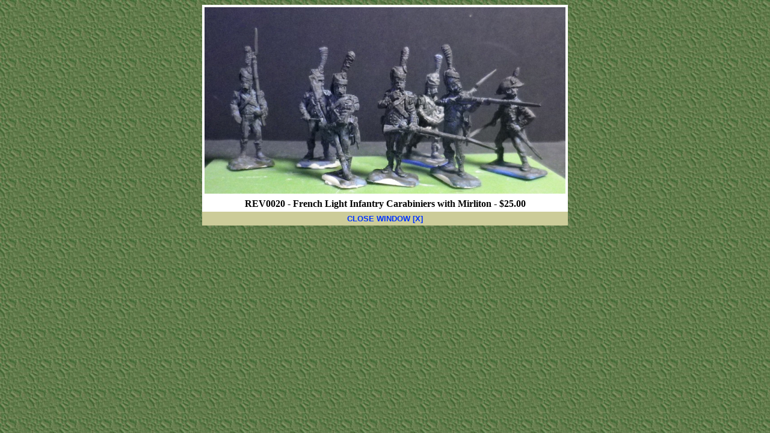

--- FILE ---
content_type: text/html
request_url: http://www.mmtoysoldiers.com/photos/pages/Black-Watch-Miniatures/French-Revolution/pages/French-Army/REV0020.html
body_size: 882
content:
<!DOCTYPE HTML PUBLIC "-//W3C//DTD HTML 4.01 Transitional//EN"
"http://www.w3.org/TR/html4/loose.dtd">
<html>
<head>
<meta http-equiv="Content-Type" content="text/html; charset=iso-8859-1">
<title>Album</title>
<link href="../../../../../css/main.css" rel="stylesheet" type="text/css">
</head>

<body class="main">
<table width="580" border="0" align="center" cellpadding="4" cellspacing="0">
  <tr> 
    <td width="464" align="center" valign="top" bgcolor="#FFFFFF"><img src="../../photos/French-Army/REV0020(L).JPG" width="600" height="310"></td>
  </tr>
  <tr bgcolor="#FFFFFF"> 
    <td><div align="center" class="photoCaption"> 
        <center>
          <strong>          REV0020 - French Light Infantry Carabiniers with Mirliton - $25.00</strong>
        </center>
    </div></td>
  </tr>
  <tr> 
    <td><div align="center"><font color="#FFFFFF"><a href="javascript:self.close()"><font face="Arial, Helvetica, sans-serif" size="2"><b>CLOSE 
        WINDOW [X]</b></font></a></font><br>
      </div></td>
  </tr>
</table>
<!-- WiredMinds eMetrics tracking with Enterprise Edition V5.4 START -->
<script type='text/javascript' src='https://count.carrierzone.com/app/count_server/count.js'></script>
<script type='text/javascript'><!--
wm_custnum='e00e9c213a3d7dc1';
wm_page_name='REV0020.html';
wm_group_name='/services/webpages/m/m/mmtoysoldiers.com/public/photos/pages/Black-Watch-Miniatures/French-Revolution/pages/French-Army';
wm_campaign_key='campaign_id';
wm_track_alt='';
wiredminds.count();
// -->
</script>
<!-- WiredMinds eMetrics tracking with Enterprise Edition V5.4 END -->
</body>
</html>
